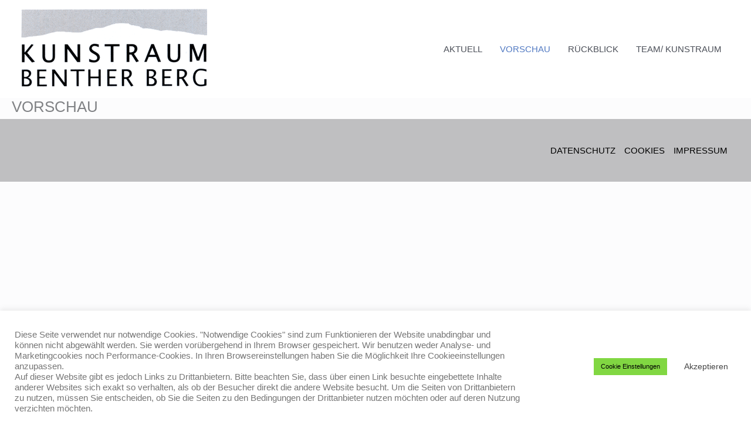

--- FILE ---
content_type: text/css
request_url: https://kunstraum-benther-berg.de/wp-content/cache/autoptimize/css/autoptimize_single_1f1c6abbb54c6d189b7263e0861fae8a.css?ver=5.15.3
body_size: 224
content:
/*!
 * Font Awesome Free 5.15.3 by @fontawesome - https://fontawesome.com
 * License - https://fontawesome.com/license/free (Icons: CC BY 4.0, Fonts: SIL OFL 1.1, Code: MIT License)
 */
@font-face{font-family:'Font Awesome 5 Brands';font-style:normal;font-weight:400;font-display:block;src:url(//kunstraum-benther-berg.de/wp-content/plugins/elementor/assets/lib/font-awesome/css/../webfonts/fa-brands-400.eot);src:url(//kunstraum-benther-berg.de/wp-content/plugins/elementor/assets/lib/font-awesome/css/../webfonts/fa-brands-400.eot?#iefix) format("embedded-opentype"),url(//kunstraum-benther-berg.de/wp-content/plugins/elementor/assets/lib/font-awesome/css/../webfonts/fa-brands-400.woff2) format("woff2"),url(//kunstraum-benther-berg.de/wp-content/plugins/elementor/assets/lib/font-awesome/css/../webfonts/fa-brands-400.woff) format("woff"),url(//kunstraum-benther-berg.de/wp-content/plugins/elementor/assets/lib/font-awesome/css/../webfonts/fa-brands-400.ttf) format("truetype"),url(//kunstraum-benther-berg.de/wp-content/plugins/elementor/assets/lib/font-awesome/css/../webfonts/fa-brands-400.svg#fontawesome) format("svg")}.fab{font-family:'Font Awesome 5 Brands';font-weight:400}

--- FILE ---
content_type: text/css
request_url: https://kunstraum-benther-berg.de/wp-content/cache/autoptimize/css/autoptimize_single_8d37441d69ebc9b55dff2c7c214ef997.css?ver=5.15.3
body_size: 226
content:
/*!
 * Font Awesome Free 5.15.3 by @fontawesome - https://fontawesome.com
 * License - https://fontawesome.com/license/free (Icons: CC BY 4.0, Fonts: SIL OFL 1.1, Code: MIT License)
 */
@font-face{font-family:'Font Awesome 5 Free';font-style:normal;font-weight:900;font-display:block;src:url(//kunstraum-benther-berg.de/wp-content/plugins/elementor/assets/lib/font-awesome/css/../webfonts/fa-solid-900.eot);src:url(//kunstraum-benther-berg.de/wp-content/plugins/elementor/assets/lib/font-awesome/css/../webfonts/fa-solid-900.eot?#iefix) format("embedded-opentype"),url(//kunstraum-benther-berg.de/wp-content/plugins/elementor/assets/lib/font-awesome/css/../webfonts/fa-solid-900.woff2) format("woff2"),url(//kunstraum-benther-berg.de/wp-content/plugins/elementor/assets/lib/font-awesome/css/../webfonts/fa-solid-900.woff) format("woff"),url(//kunstraum-benther-berg.de/wp-content/plugins/elementor/assets/lib/font-awesome/css/../webfonts/fa-solid-900.ttf) format("truetype"),url(//kunstraum-benther-berg.de/wp-content/plugins/elementor/assets/lib/font-awesome/css/../webfonts/fa-solid-900.svg#fontawesome) format("svg")}.fa,.fas{font-family:'Font Awesome 5 Free';font-weight:900}